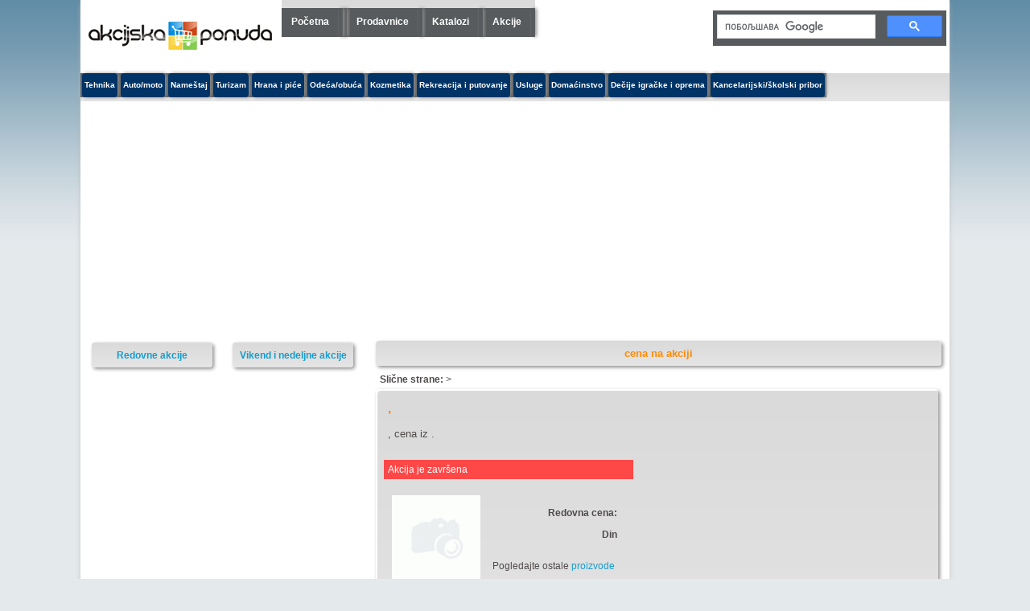

--- FILE ---
content_type: text/html; charset=UTF-8
request_url: https://akcijskaponuda.rs/katalog/forma-ideale/4763/36117/cena-na-akciji-forma-ideale-nocni-ormaric-nocturno-98650/
body_size: 5235
content:

<!DOCTYPE HTML>
<html lang="sr" xml:lang="sr">
<head>
<title> cena na akciji  s98650</title>
<meta name="description" content=" cena na akciji iz  kataloga 98650" >
<meta name="keywords" content="popusti, akcije, snizenja, na popustu, na akciji, na snizenju, srbija, akcijska ponuda, ponuda, cena, snizena cena, katalozi, prodavnice" >
<meta charset="UTF-8">
<meta name="language" content="Serbian">
<link rel="stylesheet" type="text/css" href="/style.css" media="screen" >
<meta name="robots" content="index, follow">
<meta name="google-site-verification" content="mhtce3uifpxhRtx_LXNghZCAGMqM7U0kATO7i5Q3ftA" >
<meta http-equiv="X-UA-Compatible" content="IE=edge">
<meta property="og:title" content=" cena na akciji iz  kataloga 98650">
<meta name="viewport" content="width=device-width, initial-scale=1.0">
<link rel="canonical" href="https://akcijskaponuda.rs/katalog/forma-ideale/4763/36117/cena-na-akciji-forma-ideale-nocni-ormaric-nocturno-98650/" >
<link rel="shortcut icon" href="/favicon.ico" >
<script async src="/js/jquery-1.3.2.min.js" type="cadbc219e4f350657c6d2af7-text/javascript"></script>

</head>
<body>
<a class="skip-main" href="#main">Idi na glavni sadrzaj</a>
<div id="main_container">

<div id="header">
<div id="logo">
	<a  tabindex="-1" href="/"><img width="228" height="79" style="max-width:100%;height:auto;" src="/images/logo-Akcijska-Ponuda.png" alt="AkcijskaPonuda.RS" title="Sve akcijske ponude u Srbiji na jednom mestu"></a></div>
<div id="menu_tab">
	<ul class="menu">
	<li><a title="Početna strana" href="/" class="nav">Početna</a></li>
	<li class="divider"></li>
	<!--<li><a title="Lista svih kategorija" href="/sve-kategorije/" class="nav">Kategorije</a></li>-->
	<li class="divider"></li>
	<li><a title="Katalozi i akcije" href="/sve-prodavnice/" class="nav">Prodavnice</a></li>
	<li class="divider"></li>
	<li><a title="Lista svih kataloga" href="/svi-vazeci-katalozi/" class="nav">Katalozi</a></li>
	<li class="divider"></li>
	<li><a title="Sve trenutno važeće akcije" href="/sve-vazece-akcije/" class="nav">Akcije</a></li>
	<li class="divider"></li>
	<!--<li><a title="Lista svih brendova" href="/svi-brandovi/" class="nav">Brendovi</a></li>
	<li class="divider"></li>
	<li><a title="Oglasite se kod nas" href="/oglasavanje/" class="nav">Oglašavanje</a></li>
	<li class="divider"></li>
	<li><a title="Kontakt" href="/kontakt/" class="nav">Kontakt</a></li>
	<li class="divider"></li>-->
	</ul>
</div><!-- end of menu tab -->
<div id="pretraga">
<script type="cadbc219e4f350657c6d2af7-text/javascript">
  (function() {
    var cx = 'partner-pub-5355627482717185:2267289952';
    var gcse = document.createElement('script');
    gcse.type = 'text/javascript';
    gcse.async = true;
    gcse.src = 'https://cse.google.com/cse.js?cx=' + cx;
    var s = document.getElementsByTagName('script')[0];
    s.parentNode.insertBefore(gcse, s);
  })();
</script>
<gcse:searchbox-only></gcse:searchbox-only>
</div><!-- end of pretraga tab -->
</div><!-- end of header tab -->
<div class="kat_menu_tab">
	<ul class="menuk">
    	<li><a class="navk" href="/tehnika/"  >Tehnika</a></li>
    	<li><a class="navk" href="/auto-moto/"  >Auto/moto</a></li>
    	<li><a class="navk" href="/namestaj/"  >Nameštaj</a></li>
    	<li><a class="navk" href="/turizam/"  >Turizam</a></li>
    	<li><a class="navk" href="/hrana-pice/"  >Hrana i piće</a></li>
    	<li><a class="navk" href="/odeca-obuca/"  >Odeća/obuća</a></li>
    	<li><a class="navk" href="/kozmetika/"  >Kozmetika</a></li>
    	<li><a class="navk" href="/rekreacija-i-putovanje/"  >Rekreacija i putovanje</a></li>
    	<li><a class="navk" href="/usluge/"  >Usluge</a></li>
    	<li><a class="navk" href="/domacinstvo/"  >Domaćinstvo</a></li>
    	<li><a class="navk" href="/decije-igracke-i-oprema/"  >Dečije igračke i oprema</a></li>
    	<li><a class="navk" href="/kancelarijski-i-skolski-pribor/"  >Kancelarijski/školski pribor</a></li>
    	</ul>
</div><!-- end of kat_menu_tab -->

<div class="ads_990x90">
<!-- AkcijskaPonuda responsive Top -->
<ins class="adsbygoogle"
     style="display:block"
     data-ad-client="ca-pub-5355627482717185"
     data-ad-slot="7368579953"
     data-ad-format="auto"></ins>
<script type="cadbc219e4f350657c6d2af7-text/javascript">
(adsbygoogle = window.adsbygoogle || []).push({});
</script></div><!-- end of ads_990x90 --><div id="main_content">
<script type="cadbc219e4f350657c6d2af7-text/javascript">
	$(function() {
	    $("[rel*='lightbox']").lightBox();
    });
</script>

<div class="center_content" id="gallery">
<h1 class="center_title_bar"> cena na akciji </h1>
<div class="slicne-strane"><strong>Slične strane:</strong> <a href="/brand-na-popustu// "></a> >
 	    <a href="/snizenje//" title=""></a></div>
<div class="prod_box_big">
<div class="center_prod_box_big" itemscope itemtype="http://schema.org/Product">
<div class="product-naslov">
<h2><span itemprop="name">,  </span></h2>
<br /><span class="detopis">, cena iz <strong><a href="/katalog///" title=""></a></strong>.</span></div>
<div class="product-ads_side">
<div class="ads_300x250_product">
<script async src="https://pagead2.googlesyndication.com/pagead/js/adsbygoogle.js" type="cadbc219e4f350657c6d2af7-text/javascript"></script>
<ins class="adsbygoogle"
     style="display:block"
     data-ad-format="fluid"
     data-ad-layout-key="-6t+ed+2i-1n-4w"
     data-ad-client="ca-pub-5355627482717185"
     data-ad-slot="8438931214"></ins>
<script type="cadbc219e4f350657c6d2af7-text/javascript">
     (adsbygoogle = window.adsbygoogle || []).push({});
</script>
</div></div>
<div class="specifications">
<span class='unactivep'>Akcija je završena</span><h3 class="opis-proizvoda"><span itemprop="description"><strong></strong></span></h3>
<div class="product_img_big">
<div class="product_img"><img src="/images/no_image.gif" width="110" height="110" alt="" title=""  /></div>
</div>
<div class="prod_price_big">
<span class="cena">
    
    Redovna cena:  </span><br /><span class="price-prod"></span> Din
</div>
<div class="na-akciji">
Pogledajte ostale <a href="/brand-na-popustu// " title=""><span itemprop="brand"><strong></strong></span> proizvode</a><br />
Ostali artikli iz <span class="blue"><a href="/snizenje//" title=""><strong></strong> kataloga</a></span><br />
Ostali <strong><a href="/katalog//"> katalozi</a></strong></div>
</div>
</div>
<div class="obavestenje"><strong>AkcijskaPounda.rs nije prodavnica već portal koji se trudi da uštedi vaš novac.</strong><br /><br />
Dajemo vam objedinjen prikaza svih <a href="/svi-vazeci-katalozi/">važećih kataloga</a> u Srbiji, sa popustima i sniženim cenama proizvoda koji su na akciji, prikazani po <a href="/sve-prodavnice/">prodavnicama</a>, <a href="/svi-brandovi/">brandovima</a>, <a href="/sve-kategorije/">kategorijama</a> iz svih trenutno  <a href="/sve-vazece-akcije/">aktivnih akcija</a>. Naš cilj je da Vi budete što bolje informisani o popustima i ceni za proizvod <strong> </strong>. Možete pogledati kompletan <a href="/brand-na-popustu// "></a> asortiman, pronađete i uopredite cenu za  koji smo mi pronašli na akciji<strong> </strong>, pronađete najjeftiniji  u  grupi . Vrlo lako možete pregledati sve proizvode iz kategorije <strong></strong> i pronaći najnižu cenu za . Ne morate da pretražujete sve sajtove za artikal , sve Vam je na jednom mestu. AkcijskaPonuda.rs svakodnevno ažurira cene za , ali je ipak potrebno da proverite cenu i dostupnost sa prodavcem, kao i načinu isporuke i plaćanja.</div>
<br style='clear:both'/>
<div class="obavestenje"><strong>AkcijskaPonuda.rs ne garantuje za potpunu tačnost podataka iz akcije </strong> za artikal <strong></strong>, i zato vas molimo da pre kupovine proverite podatke na sajtu proizvođača ili prodavnice za proizvod <strong>.</strong></div>
</div>
<!-- <div class="ads_660x90_match">-->
<!-- AkcijskaPonuda Matched Content 660x90 -->
<!--<ins class="adsbygoogle"
     style="display:inline-block;width:660px;height:90px"
     data-ad-client="ca-pub-5355627482717185"
     data-ad-slot="7015515954"></ins>
<script>
(adsbygoogle = window.adsbygoogle || []).push({});
</script></div>-->
</div>
<script type="cadbc219e4f350657c6d2af7-text/javascript" src="/js/jquery.lightbox-0.5.js"></script><!-- start right menu -->
<div class="right-menu">
<div class="title_box_14">
	<h3 class="title_box"><a title="Vikend i nedeljne akcije" href="/vikend-akcije">Vikend i nedeljne akcije</a></h3>
</div>  
<div class="title_box_14">
	<h3 class="title_box"><a title="Sve redovne akcije" href="/redovne-akcije">Redovne akcije</a></h3>
</div>
<div class="banner_300x250">
<script async src="//pagead2.googlesyndication.com/pagead/js/adsbygoogle.js" type="cadbc219e4f350657c6d2af7-text/javascript"></script>
<!-- Akcijska top-left responsive -->
<ins class="adsbygoogle"
     style="display:block"
     data-ad-client="ca-pub-5355627482717185"
     data-ad-slot="3369724715"
     data-ad-format="auto"></ins>
<script type="cadbc219e4f350657c6d2af7-text/javascript">
(adsbygoogle = window.adsbygoogle || []).push({});
</script>

</div><!-- end of banner_300x250 -->
<div class="right-menu-group yyy">
    <div class="left-menu-kategorije">
<!-- Prodavnice --> 
	<h3 class="title_box"><a title="Sve prodavnice" href="/sve-prodavnice/">Prodavnice</a></h3>
	<ul class="left_menu">
	<!--<li  class="odd"><a title="Katalog akcija TEMPO" href="/prodavnica/tempo/">TEMPO</a></li>-->
	<li  class="odd"><a title="Katalog akcija TEMPO" href="/katalog/tempo/">TEMPO</a></li>
	<!--<li  class="even"><a title="Katalog akcija Numanović nameštaj" href="/prodavnica/numanovic-namestaj/">Numanović nameštaj</a></li>-->
	<li  class="even"><a title="Katalog akcija Numanović nameštaj" href="/katalog/numanovic-namestaj/">Numanović nameštaj</a></li>
	<!--<li  class="odd"><a title="Katalog akcija Lilly Drogerie" href="/prodavnica/lilly/">Lilly Drogerie</a></li>-->
	<li  class="odd"><a title="Katalog akcija Lilly Drogerie" href="/katalog/lilly/">Lilly Drogerie</a></li>
	<!--<li  class="even"><a title="Katalog akcija Aroma" href="/prodavnica/aroma-marketi/">Aroma</a></li>-->
	<li  class="even"><a title="Katalog akcija Aroma" href="/katalog/aroma-marketi/">Aroma</a></li>
	<!--<li  class="odd"><a title="Katalog akcija Flora Ekspres" href="/prodavnica/flora-ekspres/">Flora Ekspres</a></li>-->
	<li  class="odd"><a title="Katalog akcija Flora Ekspres" href="/katalog/flora-ekspres/">Flora Ekspres</a></li>
	<!--<li  class="even"><a title="Katalog akcija Dudi Co" href="/prodavnica/dudi-co/">Dudi Co</a></li>-->
	<li  class="even"><a title="Katalog akcija Dudi Co" href="/katalog/dudi-co/">Dudi Co</a></li>
	<!--<li  class="odd"><a title="Katalog akcija Europrom" href="/prodavnica/europrom/">Europrom</a></li>-->
	<li  class="odd"><a title="Katalog akcija Europrom" href="/katalog/europrom/">Europrom</a></li>
	<!--<li  class="even"><a title="Katalog akcija Home Plus" href="/prodavnica/home-center/">Home Plus</a></li>-->
	<li  class="even"><a title="Katalog akcija Home Plus" href="/katalog/home-center/">Home Plus</a></li>
	<!--<li  class="odd"><a title="Katalog akcija Inter Sport" href="/prodavnica/inter-sport/">Inter Sport</a></li>-->
	<li  class="odd"><a title="Katalog akcija Inter Sport" href="/katalog/inter-sport/">Inter Sport</a></li>
	<!--<li  class="even"><a title="Katalog akcija Bonatti" href="/prodavnica/bonatti/">Bonatti</a></li>-->
	<li  class="even"><a title="Katalog akcija Bonatti" href="/katalog/bonatti/">Bonatti</a></li>
	<!--<li  class="odd"><a title="Katalog akcija Computerland" href="/prodavnica/computerland/">Computerland</a></li>-->
	<li  class="odd"><a title="Katalog akcija Computerland" href="/katalog/computerland/">Computerland</a></li>
	<!--<li  class="even"><a title="Katalog akcija Matijević" href="/prodavnica/matijevic/">Matijević</a></li>-->
	<li  class="even"><a title="Katalog akcija Matijević" href="/katalog/matijevic/">Matijević</a></li>
	<!--<li  class="odd"><a title="Katalog akcija Aman doo" href="/prodavnica/aman/">Aman doo</a></li>-->
	<li  class="odd"><a title="Katalog akcija Aman doo" href="/katalog/aman/">Aman doo</a></li>
	<!--<li  class="even"><a title="Katalog akcija Trgopromet" href="/prodavnica/trgopromet/">Trgopromet</a></li>-->
	<li  class="even"><a title="Katalog akcija Trgopromet" href="/katalog/trgopromet/">Trgopromet</a></li>
	<!--<li  class="odd"><a title="Katalog akcija Jela Jagodina" href="/prodavnica/jela-jagodina/">Jela Jagodina</a></li>-->
	<li  class="odd"><a title="Katalog akcija Jela Jagodina" href="/katalog/jela-jagodina/">Jela Jagodina</a></li>
	<!--<li  class="even"><a title="Katalog akcija Lidl" href="/prodavnica/lidl/">Lidl</a></li>-->
	<li  class="even"><a title="Katalog akcija Lidl" href="/katalog/lidl/">Lidl</a></li>
	<!--<li  class="odd"><a title="Katalog akcija PerSu" href="/prodavnica/persu/">PerSu</a></li>-->
	<li  class="odd"><a title="Katalog akcija PerSu" href="/katalog/persu/">PerSu</a></li>
	<!--<li  class="even"><a title="Katalog akcija Galerija Podova" href="/prodavnica/galerija-podova/">Galerija Podova</a></li>-->
	<li  class="even"><a title="Katalog akcija Galerija Podova" href="/katalog/galerija-podova/">Galerija Podova</a></li>
	<!--<li  class="odd"><a title="Katalog akcija Jumbo Srbija" href="/prodavnica/jumbo-srbija/">Jumbo Srbija</a></li>-->
	<li  class="odd"><a title="Katalog akcija Jumbo Srbija" href="/katalog/jumbo-srbija/">Jumbo Srbija</a></li>
	<!--<li  class="even"><a title="Katalog akcija Dr Techno" href="/prodavnica/dr-techno/">Dr Techno</a></li>-->
	<li  class="even"><a title="Katalog akcija Dr Techno" href="/katalog/dr-techno/">Dr Techno</a></li>
	<!--<li  class="odd"><a title="Katalog akcija Roda" href="/prodavnica/roda/">Roda</a></li>-->
	<li  class="odd"><a title="Katalog akcija Roda" href="/katalog/roda/">Roda</a></li>
	<!--<li  class="even"><a title="Katalog akcija JYSK d.o.o " href="/prodavnica/jysk/">JYSK d.o.o </a></li>-->
	<li  class="even"><a title="Katalog akcija JYSK d.o.o " href="/katalog/jysk/">JYSK d.o.o </a></li>
	<!--<li  class="odd"><a title="Katalog akcija Ušće Shopping Center" href="/prodavnica/usce-shopping-center/">Ušće Shopping Center</a></li>-->
	<li  class="odd"><a title="Katalog akcija Ušće Shopping Center" href="/katalog/usce-shopping-center/">Ušće Shopping Center</a></li>
	<!--<li  class="even"><a title="Katalog akcija Metalac" href="/prodavnica/metalac/">Metalac</a></li>-->
	<li  class="even"><a title="Katalog akcija Metalac" href="/katalog/metalac/">Metalac</a></li>
	<!--<li  class="odd"><a title="Katalog akcija Gomex" href="/prodavnica/gomex/">Gomex</a></li>-->
	<li  class="odd"><a title="Katalog akcija Gomex" href="/katalog/gomex/">Gomex</a></li>
	<!--<li  class="even"><a title="Katalog akcija Handy" href="/prodavnica/handy/">Handy</a></li>-->
	<li  class="even"><a title="Katalog akcija Handy" href="/katalog/handy/">Handy</a></li>
	<!--<li  class="odd"><a title="Katalog akcija Emmezeta" href="/prodavnica/emmezeta/">Emmezeta</a></li>-->
	<li  class="odd"><a title="Katalog akcija Emmezeta" href="/katalog/emmezeta/">Emmezeta</a></li>
	<!--<li  class="even"><a title="Katalog akcija ComTrade Shop" href="/prodavnica/comtrade/">ComTrade Shop</a></li>-->
	<li  class="even"><a title="Katalog akcija ComTrade Shop" href="/katalog/comtrade/">ComTrade Shop</a></li>
	<!--<li  class="odd"><a title="Katalog akcija Vitorog salon nameštaja" href="/prodavnica/vitorog/">Vitorog salon nameštaja</a></li>-->
	<li  class="odd"><a title="Katalog akcija Vitorog salon nameštaja" href="/katalog/vitorog/">Vitorog salon nameštaja</a></li>
	<!--<li  class="even"><a title="Katalog akcija Kastrum Viva" href="/prodavnica/kastrum-viva/">Kastrum Viva</a></li>-->
	<li  class="even"><a title="Katalog akcija Kastrum Viva" href="/katalog/kastrum-viva/">Kastrum Viva</a></li>
	<li class="odd" style="text-align:center; font-weight:bold"><a title="Sve prodavnice" href="/sve-prodavnice/">- Sve prodavnice -</a></li>
	</ul>
</div>
<!-- brendovi -->
<div class="right_content">
	<h3 class="title_box"><a title="Spisak svih brendova" href="/svi-brandovi/">Brandovi</a></h3>
	<ul class="left_menu" style="padding-left:5px">
	<li  class="odd"><a title="Mr Magini proizvodi na akciji" href="/brand-na-popustu/mr-magini/">Mr Magini</a></li>
	<li  class="even"><a title="Kelly proizvodi na akciji" href="/brand-na-popustu/kelly/">Kelly</a></li>
	<li  class="odd"><a title="Muller proizvodi na akciji" href="/brand-na-popustu/muller/">Muller</a></li>
	<li  class="even"><a title="Rastar proizvodi na akciji" href="/brand-na-popustu/rastar/">Rastar</a></li>
	<li  class="odd"><a title="Haribo proizvodi na akciji" href="/brand-na-popustu/haribo/">Haribo</a></li>
	<li  class="even"><a title="Zlaja proizvodi na akciji" href="/brand-na-popustu/zlaja/">Zlaja</a></li>
	<li  class="odd"><a title="Milka proizvodi na akciji" href="/brand-na-popustu/milka/">Milka</a></li>
	<li  class="even"><a title="Kolosos proizvodi na akciji" href="/brand-na-popustu/kolosos/">Kolosos</a></li>
	<li  class="odd"><a title="Metaxa proizvodi na akciji" href="/brand-na-popustu/metaxa/">Metaxa</a></li>
	<li  class="even"><a title="Dumil proizvodi na akciji" href="/brand-na-popustu/dumil/">Dumil</a></li>
	<li  class="odd"><a title="Baron proizvodi na akciji" href="/brand-na-popustu/baron/">Baron</a></li>
	<li  class="even"><a title="Moj slatkiš proizvodi na akciji" href="/brand-na-popustu/moj-slatkis/">Moj slatkiš</a></li>
	<li  class="odd"><a title="Elin proizvodi na akciji" href="/brand-na-popustu/elin/">Elin</a></li>
	<li  class="even"><a title="Domel proizvodi na akciji" href="/brand-na-popustu/domel/">Domel</a></li>
	<li  class="odd"><a title="Flora Ekspres proizvodi na akciji" href="/brand-na-popustu/flora-ekspres/">Flora Ekspres</a></li>
	<li  class="even"><a title="Palmolive proizvodi na akciji" href="/brand-na-popustu/palmolive/">Palmolive</a></li>
	<li  class="odd"><a title="Lilly proizvodi na akciji" href="/brand-na-popustu/lilly/">Lilly</a></li>
	<li  class="even"><a title="Wax proizvodi na akciji" href="/brand-na-popustu/wax/">Wax</a></li>
	<li  class="odd"><a title="Lotte proizvodi na akciji" href="/brand-na-popustu/lotte/">Lotte</a></li>
	<li  class="even"><a title="Sosa proizvodi na akciji" href="/brand-na-popustu/sosa/">Sosa</a></li>
	<li  class="odd"><a title="Villager proizvodi na akciji" href="/brand-na-popustu/villager/">Villager</a></li>
	<li  class="even"><a title="Tarrington House proizvodi na akciji" href="/brand-na-popustu/tarrington-house/">Tarrington House</a></li>
	<li  class="odd"><a title="Bros proizvodi na akciji" href="/brand-na-popustu/bros/">Bros</a></li>
	<li  class="even"><a title="Belkin proizvodi na akciji" href="/brand-na-popustu/belkin/">Belkin</a></li>
	<li  class="odd"><a title="Winchester proizvodi na akciji" href="/brand-na-popustu/winchester/">Winchester</a></li>
	<li  class="even"><a title="Minton proizvodi na akciji" href="/brand-na-popustu/minton/">Minton</a></li>
	<li  class="odd"><a title="Fujitsu Siemens proizvodi na akciji" href="/brand-na-popustu/fujitsu-siemens/">Fujitsu Siemens</a></li>
	<li  class="even"><a title="Vegy proizvodi na akciji" href="/brand-na-popustu/vegy/">Vegy</a></li>
	<li  class="odd"><a title="Telefunken proizvodi na akciji" href="/brand-na-popustu/telefunken/">Telefunken</a></li>
	<li  class="even"><a title="Duboka proizvodi na akciji" href="/brand-na-popustu/duboka/">Duboka</a></li>
	<li class="odd" style="text-align:center; font-weight:bold"><a title="Spisak svih brendova" href="/svi-brandovi/">- Svi brandovi -</a></li>
</ul>
</div><!-- end of brendovi -->
</div><!-- end right-menu-group -->
</div><!-- end of left content --><div class="footer">
<div class="left_footer">
    © 2023 AkcijskaPonuda.rs<br />
    Powered by zaSEO
<br /><br />
 </div>
<div class="center_footer">
<!-- Newsletter -->
</div>
</div></div></div><!-- end of main content -->
<a href="#" class="back-to-top"><img src="/images/top.png" alt="Idi na vrh strane" width="50" height="50" /></a>
<script type="cadbc219e4f350657c6d2af7-text/javascript">         
jQuery(document).ready(function() {
var offset = 220;
var duration = 500;
jQuery(window).scroll(function() {
if (jQuery(this).scrollTop() > offset) {
jQuery('.back-to-top').fadeIn(duration);
} else {
jQuery('.back-to-top').fadeOut(duration);
}
});
jQuery('.back-to-top').click(function(event) {
event.preventDefault();
jQuery('html, body').animate({scrollTop: 0}, duration);
return false;
})
});
</script>
<!-- Google AdSense -->
<script async src="https://pagead2.googlesyndication.com/pagead/js/adsbygoogle.js" type="cadbc219e4f350657c6d2af7-text/javascript"></script>
<script data-ad-client="ca-pub-5355627482717185" async src="https://pagead2.googlesyndication.com/pagead/js/adsbygoogle.js" type="cadbc219e4f350657c6d2af7-text/javascript"></script>
<script type="cadbc219e4f350657c6d2af7-text/javascript">
  (adsbygoogle = window.adsbygoogle || []).push({
    google_ad_client: "ca-pub-5355627482717185",
    enable_page_level_ads: true
  });
</script>
<!-- Google tag (gtag.js) -->
<script async src="https://www.googletagmanager.com/gtag/js?id=G-791JEDN6XX" type="cadbc219e4f350657c6d2af7-text/javascript"></script>
<script type="cadbc219e4f350657c6d2af7-text/javascript">
  window.dataLayer = window.dataLayer || [];
  function gtag(){dataLayer.push(arguments);}
  gtag('js', new Date());

  gtag('config', 'G-791JEDN6XX');
</script>
<script src="/cdn-cgi/scripts/7d0fa10a/cloudflare-static/rocket-loader.min.js" data-cf-settings="cadbc219e4f350657c6d2af7-|49" defer></script><script defer src="https://static.cloudflareinsights.com/beacon.min.js/vcd15cbe7772f49c399c6a5babf22c1241717689176015" integrity="sha512-ZpsOmlRQV6y907TI0dKBHq9Md29nnaEIPlkf84rnaERnq6zvWvPUqr2ft8M1aS28oN72PdrCzSjY4U6VaAw1EQ==" data-cf-beacon='{"version":"2024.11.0","token":"1e6d2b5643eb4b1db308a0d5308f36f4","r":1,"server_timing":{"name":{"cfCacheStatus":true,"cfEdge":true,"cfExtPri":true,"cfL4":true,"cfOrigin":true,"cfSpeedBrain":true},"location_startswith":null}}' crossorigin="anonymous"></script>
</body>
</html>


--- FILE ---
content_type: text/html; charset=utf-8
request_url: https://www.google.com/recaptcha/api2/aframe
body_size: 116
content:
<!DOCTYPE HTML><html><head><meta http-equiv="content-type" content="text/html; charset=UTF-8"></head><body><script nonce="JxF2-euptd6QyCXBQxVQQg">/** Anti-fraud and anti-abuse applications only. See google.com/recaptcha */ try{var clients={'sodar':'https://pagead2.googlesyndication.com/pagead/sodar?'};window.addEventListener("message",function(a){try{if(a.source===window.parent){var b=JSON.parse(a.data);var c=clients[b['id']];if(c){var d=document.createElement('img');d.src=c+b['params']+'&rc='+(localStorage.getItem("rc::a")?sessionStorage.getItem("rc::b"):"");window.document.body.appendChild(d);sessionStorage.setItem("rc::e",parseInt(sessionStorage.getItem("rc::e")||0)+1);localStorage.setItem("rc::h",'1763279007379');}}}catch(b){}});window.parent.postMessage("_grecaptcha_ready", "*");}catch(b){}</script></body></html>

--- FILE ---
content_type: text/css
request_url: https://akcijskaponuda.rs/style.css
body_size: 10228
content:
body{background:url(images/bg.jpg) repeat-x #e4e9ec top;padding:0;font-family:Arial, Helvetica, sans-serif;font-size:11px;margin:0px auto auto auto;color:#504b4b;}
body.error{background:none;background-color:#016780;padding:0;font-family:Arial, Helvetica, sans-serif;font-size:11px;margin:0px auto auto auto;color:#504b4b;}
p{padding:2px;margin:0px;}
a{text-decoration:none;color:#159DCC;}
a:hover{text-decoration:underline;}
#main_container{max-width:1080px;width:99%;height:auto;margin:0 auto;padding:0px;background-color:#FFFFFF; overflow:hidden;box-shadow: 0px 2px 5px rgba(179, 179, 179, 0.7);}
#header{width:100%;overflow:hidden;margin:auto;}
#logo{float:left;margin:5px 0;padding:0px 0 0 10px;border:none;width:240px;}
#logo_search{float:left;margin:5px 0;padding:0 0 0 20px;border:none;}
a.skip-main{left:-999px;position:absolute;top:auto;width:1px;height:1px;overflow:hidden;z-index:-999;}
a.skip-main:focus, a.skip-main:active{color:#FF8A00;background-color:#E2E2E2;left: auto;top: auto;width: 30%;height: auto;overflow:auto;margin: 10px 35%;padding:5px; border-radius:4px;box-shadow: 2px 2px 4px #8e8e8e;text-align:center;font-size:1.2em;z-index:999;}
.liquid{background:transparent linear-gradient(to bottom, #dadada 0%, #e6e5e5 100%) repeat scroll 0% 0%;margin:0 5px;-moz-border-radius:10px 10px 10px 10px;border-radius:10px 10px 10px 10px;border-radius:10px 10px 10px 10px;padding:10px 0;}
.liquid .previous{display:block;height:39px;width:25px;background-image:url('/images/left.png');background-repeat:no-repeat;float:left;margin:14px 0 0 0;padding:0 5px 0 0;opacity:0.5;cursor:pointer;}
.liquid .next{display:block;height:39px;width:25px;background-image:url('/images/right.png');float:right;margin:14px 0 0 0;padding:0;opacity:0.5;cursor:pointer;}
.liquid ul li{width:125px;padding:0 2px;margin:0;}
.liquid ul li a img{box-shadow:2px 2px 4px #8e8e8e;border-radius:4px;}
.liquidk{float:left;width:59em;margin:0 5px;-moz-border-radius:10px 10px 10px 10px;border-radius:10px 10px 10px 10px;border-radius:10px 10px 10px 10px;padding:10px 0;}
.liquidk .previous{display:block;height:39px;width:25px;background-image:url('/images/left.png');background-repeat:no-repeat;float:left;margin:14px 0 0 0;padding:0 5px 0 0;opacity:0.5;cursor:pointer;}
.liquidk .next{display:block;height:39px;width:25px;background-image:url('/images/right.png');float:right;margin:14px 0 0 0;padding:0;opacity:0.5;cursor:pointer;}
.liquidk ul li{width:14.6em;padding:0;margin:0;float:left;}
.liquidk ul li a img{box-shadow:2px 2px 4px #8e8e8e;border-radius:4px;}
#wrapper-katalog ul li a{width:16.8em;display:table-cell;vertical-align:middle;text-align:center;background-color:transparent;color:#159DCC;font-weight:normal;}
.wrapper-katalog ul{float:left;display:block;list-style-type:none;-webkit-margin-before:0em;-webkit-margin-after:0em;-webkit-margin-start:0px;-webkit-margin-end:0px;-webkit-padding-start:0px;height:300px;}
.wrapper ul li a{width:8em;display:table-cell;vertical-align:middle;text-align:center;background-color:rgba(255, 0, 0, 0.64);color:#fff;font-weight:bold;}
.wrapper ul li h3{padding:22px 0 0 0;width:10em;height:60px;display:block;text-align:center;}
li.c-liquid a{margin:0 auto;height:40px;line-height:20px;padding:10px 5px;font-size:1.2em;background-color:#fff;box-shadow:2px 2px 4px #8e8e8e;border-radius:4px;}
li.c-liquid a:hover{}
.prodavnice-carusal{float:left;}
.pokusajte-ponovo{line-height:20px;text-align:left;padding:0px 0px 0 20px;}
h4{margin:0;}
#main_content{width:100%;clear:both;}
.languages{float:right;width:150px;padding:8px 0 0 0;}
.lang_text{float:left;padding:0 5px 0 0;color:#1DA1CF;}
a.lang{display:block;float:left;padding:0 5px 0 5px;}
.top_right{margin:0 auto;width:100%;float:left;padding-left:5px;}
.big_banner{padding:5px 5px 0 0;}
#menu_tab{float:left;background:transparent linear-gradient(to bottom, #dadada 0%, #e6e5e5 100%) repeat scroll 0% 0%;margin-top:0px;margin-bottom:8px;}
ul.menu{list-style-type:none;float:left;display:block;margin:0px;padding:0px;background-color:#585b5d;margin-top:10px;}
ul.menu li{display:inline;font-size:12px;font-weight:bold;line-height:35px;box-shadow:2px 0px 4px #8e8e8e;border-radius:4px;}
ul.menu li.divider{display:inline;width:5px;height:36px;float:left;}
#pretraga{float:right;width:280px;margin:13px 4px 0 0;text-align:right;color:#fff;padding:5px;background:#585b5d;}
#pretragaF{width:24em;margin:0 auto;text-align:right;padding-top:15px;}
#pretraga404{margin:5px;text-align:left;color:#fff;padding:5px;background:#585b5d;}
a.nav:link, a.nav:visited{display:block;float:left;padding:0px 8px 0px 8px;margin:0 4px 0 4px;background-color:#585b5d;height:36px;text-decoration:none;color:#fff;}
a.nav:hover{height:36px;text-decoration:underline;}
a.navakcija:hover{color:#FFF;}
.prikaz-iz-kataloga{float:left;padding:10px 5px 20px 5px;font-size:12px;width:99%;}
@keyframes ticker{10%{margin-top:0}
20%{margin-top:-25px}
30%{margin-top:-51px}
40%{margin-top:-76px}
50%{margin-top:-102px}
60%{margin-top:-128px}
70%{margin-top:-154px}
80%{margin-top:-180px}
90%{margin-top:-210px}
100%{margin-top:0}
}
.ticker{background:#585b5d;}
.ticker span{background:#159DCC;}
.news{width:100%;height:25px;margin:0px auto;padding:0px;overflow:hidden;-webkit-user-select:none;margin-bottom:2px;}
.news span{float:left;color:#fff;padding:6px;position:relative;top:1%;font-size:1em;-webkit-font-smoothing:antialiased;-webkit-user-select:none;cursor:pointer;}
.news ul{float:left;padding-left:10px;animation:ticker 30s cubic-bezier(1, 0, .5, 0) infinite;-webkit-user-select:none;-webkit-margin-before:0em;}
.news ul li{line-height:25px;list-style:none;}
.news ul li a{color:#fff;text-decoration:none;font-size:1.2em;-webkit-font-smoothing:antialiased;-webkit-user-select:none;font-weight:normal;}
.news ul:hover{animation-play-state:paused;}
.news span:hover+ul{animation-play-state:paused;}
.top_banner{float:right;padding:0 0 0 5px;max-width:728px;}
.top_ad_banner1{margin:0 auto;float:left;width:180px;text-align: center;}
.top_ad_banner2{margin:0 auto;float:left;width:180px;text-align: center;padding-top:10px;}
.top_ad_banner3{margin:0 auto;float:left;width:130px;text-align: center;padding-top:40px;}
a.navk:link, a.navk:visited{display:block;float:left;padding:0px 3px 0px 3px;margin:0 2px 0 2px;background-color:#003366;height:30px;text-decoration:none;color:#fff;font-size:10px;box-shadow:2px 0px 4px #8e8e8e;border-radius:4px;}
a.navk:hover{height:30px;text-decoration:underline;font-size:10px;}
ul.menuk{list-style-type:none;float:left;display:block;margin:0px;padding:0px;background-color:#585b5d;-webkit-margin-before:0em;-webkit-margin-after:0em;}
ul.menuk li{display:inline;font-size:12px;font-weight:bold;line-height:30px;}
ul.menuk li.divider{display:inline;width:4px;height:30px;float:left;background:url(images/menu_divider1.gif) no-repeat center;}
.right-menu{float:right;width:355px;margin-left:5px;}
.right-menu-katalog{float:right;width:15em;}
.menu_brands{float:left;width:360px;text-align:center;padding:10px 0px;margin-left:15px;}
.menu_brands ul{width:30em;list-style-type:none;-webkit-margin-before:0em;-webkit-margin-after:0em;-webkit-margin-start:0px;-webkit-margin-end:0px;-webkit-padding-start:0px;padding:0;}
.title_box_14{float:right;width:175px;padding:0;}
.ukupna-usteda{float:left;padding:3px 0;width:360px;}
.poslednji_prod_price{float:left;text-align:center;margin-top:5px;position:static;width:150px;}
.brendovi{float:left;}
.svi-katalozi-h3{padding-left:0px;width:24em;box-shadow:2px 2px 4px #8e8e8e;border-radius:4px;height:31px;margin:5px 0 0 0px;background:transparent linear-gradient(to bottom, #dadada 0%, #e6e5e5 100%) repeat scroll 0% 0%;text-align:center;font-size:13px;font-weight:bold;color:#159dcc;line-height:30px;}
.top-brendovi-h3{float:left;padding-left:5px;width:330px;box-shadow:2px 2px 4px #8e8e8e;border-radius:4px;height:31px;margin:0px 0 0 5px;background:transparent linear-gradient(to bottom, #dadada 0%, #e6e5e5 100%) repeat scroll 0% 0%;text-align:center;font-size:13px;font-weight:bold;color:#159dcc;line-height:30px;}
.content-catalogue{float:left;width:60em;}
h1{-webkit-margin-before:0em;-webkit-margin-after:0em;-webkit-margin-start:0px;-webkit-margin-end:0px;}
h2{-webkit-margin-before:0em;-webkit-margin-after:0em;-webkit-margin-start:0px;-webkit-margin-end:0px;font-size:1em;}
h3{-webkit-margin-before:0em;-webkit-margin-after:0em;-webkit-margin-start:0px;-webkit-margin-end:0px;font-size:10px;margin:0;font-weight:bold;}
.preporuka{-webkit-margin-before:0em;-webkit-margin-after:0em;-webkit-margin-start:0px;-webkit-margin-end:0px;font-size:12px;margin:0;font-weight:bold;}
.top-brendovi-h3 a{ font-size:12px;}
.cenah4{width:inherit;text-align:inherit;margin:0px;font-weight:inherit;float:none;}
.product-naslov{font-size:1.2em;padding:10px;color:#FF8A00;float:left;width:97%;text-align:left;}
.product-naslov h2{font-size:1.2em;}
.left-menu{width:14em;float:left;}
.top-brends{float:left;padding:2px;}
.popularne-kategorije{float:left;width:340px;box-shadow:2px 2px 4px #8e8e8e;border-radius:4px;height:31px;background:transparent linear-gradient(to bottom, #dadada 0%, #e6e5e5 100%) repeat scroll 0% 0%;text-align:center;font-size:13px;font-weight:bold;color:#FF8A00;line-height:30px;}
.thirds-pop{float:left;}
.thirds-pop ul{padding-left:10px;;}
.thirds-pop ul li{list-style-type:none;float:left;width:14em;line-height:20px;margin-bottom:5px;}
.thirds-pop ul li a{color:#fff;border-top:1px solid #dcdcdc;border-left:1px solid #dcdcdc;margin:0;padding:5px 8px;line-height:24px;box-shadow:2px 2px 4px #8e8e8e;border-radius:4px;background:#003366;}
.thirds-pop ul li a:hover{color:#fff;text-decoration:underline;}
li.top-brends{list-style-type:none;}
.top-brends a{float:left;border:1px solid #8e8e8e;width:95px;height:48px;background-color:#fff;}
.menu_brands ul li a{width:100px;display:table-cell;text-align:center;vertical-align:middle;font-weight:bold}
li.top-brends a{margin:0 auto;height:48px;line-height:48px;font-size:1.2em;background-color:rgba(21, 122, 204, 0.63);color:#fff;}
.kat_menu_tab{float:left;width:100%;min-height:35px;background:transparent linear-gradient(to bottom, #dadada 0%, #e6e5e5 100%) repeat scroll 0% 0%;margin-bottom:5px;}
div.kategorija a{color:#fff;border-top:1px solid #dcdcdc;border-left:1px solid #dcdcdc;margin:0;padding:5px 8px;line-height:24px;box-shadow:2px 2px 4px #8e8e8e;border-radius:4px;background-color:#003366;}
div.kategorija ul ul li a{background:#fff;}
div.kategorija ul li a{font-weight:bold;text-decoration:none;line-height:20px;color:#199ECD;background:transparent linear-gradient(to bottom, rgba(255, 138, 0, 0.23) 0%, #e6e5e5 100%) repeat scroll 0% 0%}
div.kategorija ul li{list-style-type:none;font-weight:normal;text-decoration:none;line-height:20px;background:transparent linear-gradient(to bottom, rgba(133, 66, 68, 0.35) 0%, rgba(133, 66, 68, 0.07) 100%) repeat scroll 0% 0%;margin:0;padding:3px 8px;}
div.kategorija ul ul li{background:#fff;}
div.kategorija ul{padding-left:20px;}
div.kategorija ul li a:hover{font-weight:bold;text-decoration:underline;line-height:20px;color:#199ECD;}
.center_content_sitemap{width:650px;float:left;padding:5px;}
.svi-artikli{float:left;margin:0 0 3px 3px;}
div.svi-artikli a{color:#fff;margin:0;padding:3px 8px;display:block;line-height:20px;}
div.svi-artikli ul ul li a{list-style-type:none;}
div.svi-artikli ul li a{text-decoration:none;line-height:20px;color:#199ECD;}
div.svi-artikli ul li{list-style-type:none;}
div.svi-artikli ul{padding-left:20px;}
div.svi-artikli ul li a:hover{text-decoration:underline;line-height:20px;color:#199ECD;}
.sitemap{float:left;width:210px;margin:0 0 3px 3px;}
div.sitemap a{background-color:#0090c5;color:#fff;border-top:1px solid #dcdcdc;margin:0;padding:3px 8px;display:block;line-height:20px;}
div.sitemap ul ul li a{background:#fff;}
div.sitemap ul li a{text-decoration:none;line-height:20px;color:#fff;}
div.sitemap ul li{list-style-type:none;}
div.sitemap ul{padding-left:20px;}
div.sitemap ul li a:hover{text-decoration:underline;line-height:20px;color:#fff;}
.katalozi{width:28em;float:left;}
ul.katalozi_menu{width:28em;padding:0px;margin:0px;list-style:none;white-space:nowrap;}
ul.katalozi_menu li{margin:0px;list-style:none;}
ul.katalozi_menu li.odd a{width:27em;height:25px;display:block;border-bottom:1px #e4e4e4 dashed;text-decoration:none;color:#504b4b;padding:0 0 3px 14px;line-height:30px;}
ul.katalozi_menu li.even a{width:27em;height:25px;display:block;border-bottom:1px #e4e4e4 dashed;background-color:#f0f4f5;text-decoration:none;color:#504b4b;padding:0 0 3px 14px;line-height:25px;}
ul.katalozi_menu li.even a:hover{text-decoration:underline;}
ul.left_katalozi li.even a:hover, ul.katalozi_menu li.odd a:hover{color:#000;text-decoration:underline;}
.strane{position:relative;width:98%;background-color:#f5f5f5;margin:0 auto;text-align:center;margin-top:0px;float:left;}
#gallery > div.strane > ul > a{display:none;}
#gallery > div.strane > ul > li:nth-child(2) > a:nth-child(1){display:none;}
q:before,q:after{content:'';}
abbr,acronym{border:0;}
ul.tj_gallery, menu, dir{display:block;list-style-type:none;margin:0px;padding:5px;}
.tj_container{width:60em;height:570px;position:relative;margin:50px 0 0 10px;}
.tj_nav{position:absolute;top:-20px;margin-top:-35px;margin-left:23em;height:50px;width:150px;}
.tj_nav span{width:25px;height:39px;background:transparent url(../images/left.png) no-repeat top left;position:absolute;top:11px;left:0px;text-indent:-9000px;opacity:0.7;cursor:pointer;}
.tj_nav span.tj_next{background-image:url(../images/right.png);top:auto;bottom:0px;left:10em;}
.tj_nav span:hover{opacity:1.0;}
.tj_wrapper{width:61em;height:100%;position:relative;margin:0px auto;}
.tj_wrapper ul li{float:left;}
.tj_wrapper ul li a{outline:none;display:block;width:14.6em;}
.tj_wrapper ul li a img{display:block;border:none;opacity:0.7;-moz-box-shadow:2px 2px 4px #8e8e8e;box-shadow:2px 2px 4px #8e8e8e;box-shadow:2px 2px 4px #8e8e8e;}
.tj_wrapper ul li a img:hover{opacity:1.0;}
.crumb_navigation{width:980px;height:15px;padding:5px 10px 0 20px;color:#333333;background:url(images/navbullet.png) no-repeat left;background-position:5px 8px;}
.crumb_navigation a{color:#0fa0dd;text-decoration:underline;}
span.current{color:#0fa0dd;}
.left_content{float:right;width:14em;padding:0 5px;}
.title_box{width:150px;height:31px;margin:5px 0 0 0;background:transparent linear-gradient(to bottom, #dadada 0%, #e6e5e5 100%) repeat scroll 0% 0%;text-align:center;font-size:13px;font-weight:bold;color:#159dcc;line-height:32px;box-shadow:2px 2px 4px #8e8e8e;border-radius:4px;}
.title_box_usteda{width:340px;height:31px;margin:5px 0 0 0;background:transparent linear-gradient(to bottom, #dadada 0%, #e6e5e5 100%) repeat scroll 0% 0%;text-align:center;font-size:13px;font-weight:bold;color:#159dcc;line-height:32px;box-shadow:2px 2px 4px #8e8e8e;border-radius:4px;}
h3.title_box a{font-size:0.9em;}
ul.left_menu{width:14em;padding:0px;margin:0px;list-style:none;white-space:nowrap;}
ul.left_menu li{margin:0px;list-style:none;}
ul.left_menu li.odd a{width:12em;height:25px;display:block;border-bottom:1px #e4e4e4 dashed;text-decoration:none;color:#504b4b;padding:0 0 3px 14px;line-height:30px;}
ul.left_menu li.even a{width:12em;height:20px;display:block;border-bottom:1px #e4e4e4 dashed;background-color:#f0f4f5;text-decoration:none;color:#504b4b;padding:0 0 3px 14px;line-height:25px;}
ul.left_menu li.even a:hover, ul.left_menu li.odd a:hover{color:#000;text-decoration:underline;}
.levi_pad{padding-left:5px;}
.border_box{width:14em;height:auto;text-align:center;padding:10px 0;}
.product_title_poslednji{color:#ff8a00;padding:5px;font-weight:bold;height:35px;}
.product_title{color:#159DCC;padding:5px;font-weight:bold;height:50px;}
.product_title a{text-decoration:none;color:#159DCC;padding:0px;font-weight:normal;font-size:1em;}
.product_title a:hover{text-decoration:underline;}
.product_img{padding:0px 0 5px 0;}
.product_img a img{box-shadow:2px 2px 4px #8e8e8e;border-radius:4px;}
.product_imgp{padding:0px 0 5px 0;text-align:left;float:left;}
.product_imgp a img{box-shadow:2px 2px 4px #8e8e8e;border-radius:4px;}
.prod_price{bottom:10px;left:0px;margin-top:5px;padding:0px;position:absolute;width:140px;font-size:0.9em;}
.prod_price_ajax{bottom:5px;left:0px;margin-top:5px;padding:0px;position:absolute;width:140px;}
.product_title_ajax{padding:5px;font-weight:normal;}
.product_title_ajax a{text-decoration:none;color:#159DCC;padding:0px;font-weight:normal;}
.product_title_ajax a:hover{color:#159DCC;text-decoration:underline;}
span.reduce{color:#666666;text-decoration:line-through;padding-top:10px;}
span.price{font-weight:bold;font-size:14px;}
span.price-prod{font-weight:bold;font-size:20px;padding-top:10px;}
.doisteka{float:left;}
input.input_field{width:140px;height:16px;border:1px #ddd9d9 solid;margin:7px 5px 5px 0;font-size:11px;padding:3px;color:#999999;}
a.join{width:17px;display:block;margin:0px 0 5px 110px;padding:2px 8px 6px 8px;text-decoration:underline;color:#169ECC;}
.banner_adds{width:14.5em;text-align:center;padding:10px 0 5px 0;}
.lbanner_adds{height:600px;left:50%;margin-left:-665px;position:fixed;text-align:right;top:0px;width:160px;z-index:100;}
.rbanner_adds{height:600px;left:50%;margin-left:465px;position:fixed;text-align:right;top:0px;width:160px;z-index:100;}
.form_field{border:1px solid #FDCE91;}
.form_submit{border:1px solid #FDCE91;background-color:#f5deb3;margin:2px;padding:2px;}
.active{background:none repeat scroll 0 0 #78B82B;padding:0px 5px;width:80px;color:#fff;}
span.active a{color:#fff;}
.unactive{background:none repeat scroll 0 0 #FE4848;padding:0px 5px;width:80px;color:#fff;}
.unactivep{float:left;background:none repeat scroll 0 0 #FE4848;margin:5px 0 10px 0;padding:0px 5px;color:#fff;width:25em;}
.activep{float:left;background:none repeat scroll 0 0 #78B82B;margin:5px 0 10px 0;padding:0px 5px;color:#fff;width:285px;font-weight: bold;}
.thirds{float:left;}
.thirds ul{padding-left:20px;;}
.thirds ul li{list-style-type:none;float:left;width:14em;line-height:20px;margin-bottom:8px;height:40px;}
.thirds ul li a{float:left;width:12em;color:#fff;border-top:1px solid #dcdcdc;border-left:1px solid #dcdcdc;margin:0;padding:3px 8px;font-weight:bold;line-height:16px;box-shadow:2px 2px 4px #8e8e8e;border-radius:4px;background-color:#003366;}
.thirds ul li a:hover{color:#FFF;text-decoration:underline;}
.center_content{width:710px;float:right;padding:3px;}
.center_content_ads{width:710px;float:left;padding:5px;}
.center_content_product{width:59.5em;float:left;padding:0px;}
.center_content_wide{width:659px;float:left;padding:5px;}
div.center_title_bar h2{font-weight:bold;}
.center_title_bar{width:99%;float:left;padding:5px 0px;margin:0 0 10px 0px;line-height:21px;font-size:13px;color:#FF8A00;font-weight:bold;box-shadow:2px 2px 4px #8e8e8e;border-radius:4px;background:transparent linear-gradient(to bottom, #dadada 0%, #e6e5e5 100%) repeat scroll 0% 0%;text-align:center;}
.center_title_bar_ads{width:98%;float:left;padding:0 0 0 10px;margin:0 0 5px 5px;line-height:31px;font-size:12px;color:#159DCC;font-weight:bold;background:transparent linear-gradient(to bottom, #dadada 0%, #e6e5e5 100%) repeat scroll 0% 0%;border-radius:4px;}
.menu_title_bar{width:340px;float:left;padding:5px 0px;margin:0 0 10px 0px;line-height:21px;font-size:13px;color:#FF8A00;font-weight:bold;box-shadow:2px 2px 4px #8e8e8e;border-radius:4px;background:transparent linear-gradient(to bottom, #dadada 0%, #e6e5e5 100%) repeat scroll 0% 0%;text-align:center;}
.center_title_bar_ads{width:98%;float:left;padding:0 0 0 10px;margin:0 0 5px 5px;line-height:31px;font-size:12px;color:#159DCC;font-weight:bold;background:transparent linear-gradient(to bottom, #dadada 0%, #e6e5e5 100%) repeat scroll 0% 0%;border-radius:4px;}
.ads_img{margin-left:10px;}
.center_title_bar a{text-decoration:none;}
.center_title_bar a:hover{text-decoration:underline;}
.center_title_bar a:visited{color:#159DCC;}
.center_title_bar_wide{width:98%;float:left;padding:5px;margin:10px 0 10px 0px;line-height:20px;font-size:13px;color:#FF8A00;font-weight:bold;background:transparent linear-gradient(to bottom, #dadada 0%, #e6e5e5 100%) repeat scroll 0% 0%;border-radius:4px;text-align:center;box-shadow:2px 2px 4px #8e8e8e;border-radius:4px;}
.kategorija{float:left;width:19.5em;margin:10px 0 3px 3px;}
.right_content_menu{float:right;width:360px;padding:0;}
.right_content{float:right;width:170px;padding:0px;}
.prod_box{width:145px;height:auto;float:left;padding:10px 10px 10px 11px;}
.prod_box_wide{width:13em;height:auto;float:left;padding:10px;}
.center_prod_box{width:142px;text-align:center;border:1px #CCCCCC solid;min-height:225px;position:relative;border-radius:4px;box-shadow:0px 2px 5px rgba(179, 179, 179, 0.7);float:left;margin-right:5px;}
.center_prod_box_ajax{min-height:190px;position:relative;text-align:center;width:142px;}
.prod_details_tab{width:173px;height:31px;float:left;margin:3px 0 0 0;}
img.left_bt{float:left;padding:6px 0 0 6px;}
a.prod_details{width:75px;height:24px;display:block;float:right;background:url(images/link_bg.gif) no-repeat center;margin:2px 5px 0 0;text-align:center;line-height:24px;text-decoration:none;color:#159dcc;}
a.prod_compare{width:75px;height:24px;display:block;float:left;background:url(images/link_bg.gif) no-repeat center;margin:2px 0 0 5px;text-align:center;line-height:24px;text-decoration:none;color:#159dcc;}
a.prod_buy{width:75px;height:24px;display:block;float:left;background:url(images/link_bg.gif) no-repeat center;margin:2px 0 0 5px;text-align:center;line-height:24px;text-decoration:none;color:#006600;}
.slicne-strane{padding:0 0 5px 5px;float:left;font-size:12px;}
.slicne-strane a{font-size:12px;font-weight:bold;}
.prod_box_big{width:695px;box-shadow:2px 2px 4px #8e8e8e;border-radius:4px;margin-bottom:10px;overflow:hidden;float:left;padding:2px;}
.center_prod_box_big{width:100%;overflow:hidden;float:left;text-align:center;padding:2px;margin:0px;border:1px #F0F4F5 solid;border:1px solid #DDDDDD;background:transparent linear-gradient(to bottom, #dadada 0%, #e6e5e5 100%) repeat scroll 0% 0%;border-radius:4px;}
.center_prod_box_wide{float:left;width:570px;height:auto;margin:10px 0 0 0;padding:5px 15px 5px 5px;text-align:center;}
.center_prod_box_page{float:left;width:490px;height:auto;margin:10px 0 0 0;padding:5px 15px 5px 5px;text-align:center;}
.left-product{width:310px;float:left;text-align:left;padding:10px;}
.product_img_big{width:120px;padding:10px 0 0 10px;float:left;}
.details_big_box{float:left;padding:10px 10px 0 0px;text-align:left;}
.product_title_big{color:#ff8a00;padding:10px 10px 10px 0;font-weight:bold;font-size:12px;}
.product-ostalo{float:left;line-height:20px;text-align:left;font-size:12px;padding:10px;width:95%;}
.specifications{float:left;font-size:12px;line-height:24px;padding:10px 5px 0 5px;display:block;text-align:left;width:300px;}
.specifications a{font-size:12px;color:#159DCC;text-decoration:none;}
.specifications h2{font-size:1.2em;color:#FF8A00;text-decoration:none;font-weight:bold;display:inline-block;}
.specifications a:hover{font-size:12px;color:#159DCC;text-decoration:underline;}
.thumbs{padding:8px 5px 8px 5px;border:1px #DFD1D1 solid;margin:15px 0 0 0;}
.thumbs a{padding:3px;}
.prod_price_big{display:block;text-align:right;font-size:12px;font-weight:bold;float:right;padding:20px 10px 10px 10px;}
.na-akciji{float:left;padding:5px;text-align:left;}
h3.opis-proizvoda{line-height:1.1em;font-size:1em;padding:5px 5px 10px 5px;}
a.addtocart{width:76px;height:27px;display:block;float:left;background:url(images/addtocart.gif) no-repeat left;padding:0 0 0 33px;text-decoration:none;line-height:27px;color:#1c4a52;}
a.compare{width:76px;height:27px;display:block;float:left;margin:0 0 0 10px;background:url(images/compare.gif) no-repeat left;padding:0 0 0 33px;text-decoration:none;line-height:27px;color:#1c4a52;}
span.blue{color:#ff8a00;}
.contact_form{width:355px;float:left;padding:0px 0 0 75px;}
.form_row{width:335px;clear:both;padding:10px 0 10px 0;color:#a53d17;}
label.contact{width:75px;float:left;font-size:12px;text-align:right;padding:4px 5px 0 0;color:#333333;}
input.contact_input{width:253px;height:18px;background-color:#fff;color:#999999;border:1px #DFDFDF solid;float:left;}
textarea.contact_textarea{width:253px;height:100px;font-family:Arial, Helvetica, sans-serif;font-size:12px;color:#999999;background-color:#fff;border:1px #DFDFDF solid;float:left;}
a.contact{width:99px;height:27px;display:block;float:right;margin:0 0 0 10px;background:url(images/contact_bt.gif) no-repeat left;padding:0 0 0 10px;text-decoration:none;line-height:27px;color:#1c4a52;}
.footer{width:100%;clear:both;overflow:hidden;background:url(images/footer_bg.gif) repeat-x top;box-shadow:0 0px 2px #8e8e8e;}
.left_footer{float:left;width:30%;padding:15px 0 0 10px;color:#666;}
.right_footer{float:right;padding:15px 0 0 0;margin-right:10px;}
.right_footer a{padding:0 0 0 7px;text-decoration:none;color:#666666;}
.right_footer a:hover{text-decoration:underline;}
.center_footer{float:left;width:30%;text-align:center;color:#666666;padding:10px 0 0 60px;}
.inputt{font-family:Verdana, Arial, Helvetica, sans-serif;font-size:11px;color:#636363;background-color:#F0F0F0;border:1px solid #737373;}
label.greska{background:url("/images/no.gif") no-repeat 0px 0px;float:none;color:#CC0000;padding-left:1em;display:none;}
label.checked{background:url("/images/yes.gif") no-repeat 0px 0px;}
.inputstyle{border:1px solid #999999;background:url(/images/input_bckg.png) repeat-x #FFFFFF;font-family:tahoma, helvetica, sans-serif;font-style:normal;font-size:12px;color:#333333;}
.inputstyle:hover{border:1px solid #2b3c2b;background:url(none) repeat-x #FFFFFF;color:#000000;}
.checkbox_divs{float:left;width:129px;}
.link{cursor:pointer;font-size:11px;color:#159DCC;font-weight:bold;}
a.tooltip{border-bottom:#333 dashed 1px;padding:0 3px;}
a.tooltip span{display:none;padding:2px 3px;margin-left:8px;width:250px;z-index:2}
a.tooltip:hover span{display:inline;position:absolute;background:#ffffff;border:1px solid #cccccc;color:#000000;}
.selektuj{float:left;width:100%}
fieldset{border:hidden}
.error-box{padding:3px;background-color:#FFFFCC;}
.notify-box{text-align:center;padding:8px;margin-left:auto;margin-right:auto;margin-top:20px;background-color:#FFFFCC;border:#000 dashed 1px;width:90%;}
.katalog_list{float:left;width:170px;text-align:center;height:290px;margin-top:5px;padding:1px;}
.katalog_list img{margin:5px 0;padding:5px;border-radius:4px;box-shadow:0px 2px 5px rgba(179, 179, 179, 0.7);vertical-align:bottom;}
.katalog_list_small{float:left;width:75px;text-align:center;height:100px;margin-top:5px;}
#contentImg{margin-right:10px;overflow:auto;width:720px;overflow-x:hidden;padding-bottom:15px;}
.katalog_list_small img{border:1px solid #F63;}
#katalog_outer{height:200px;width:165px;overflow:hidden;position:relative;}
#katalog_outer[id]{display:table;position:static;}
#katalog_middle{position:absolute;top:50%;}
#katalog_middle[id]{display:table-cell;vertical-align:middle;width:100%;}
#katalog_inner{position:relative;top:-50%}
span.usteda{font-size:18px;font-weight:bold;color:#444444;margin-left:105px;}
span.cena{text-align:center;}
.svi_katalozi_pocetna{float:left;}
ul.katalozi_pocetna{}
.obavestenje{color:#504B4B;padding:10px;float:left;width:675px;}
.obavestenjeF{color:#504B4B;padding:10px 0;}
.gsearch{float:right;margin:10px 5px 0 0px;}
.stranice{margin-top:10px;float:left;}
h3.katalog-prodavnice{width:14em;text-align:center;font-size:11px;margin:0px;font-weight:normal;float:left;}
.katalog_list h2{font-size:10px;font-weight:bold;line-height:13px;margin-bottom:0px;padding:1px;}
.katalog-naslov{height:37px;}
.katalog-text{padding:1px;font-size: 10px;font-weight: bold;}
h4{width:14em;text-align:center;margin:0px;font-weight:normal;float:left;}
h4.cena-prod{width:25em;text-align:left;font-size:0.9em;margin:0px;font-weight:bold;float:left;}
.details_big_box_spec{float:left;width:25em;text-align:left;padding:0 0 0 5px;}
#cse-search-results{float:left;width:61em;}
img#toAnnotate{max-width:100%;height:auto;}
.image-annotate-add{background:#fff url(../images/asterisk_yellow.png) no-repeat 3px 3px;border:solid 1px #ccc !important;color:#000 !important;cursor:pointer;display:block;float:left;font-family:Verdana, Sans-Serif;font-size:12px;height:18px;line-height:18px;padding:2px 0 2px 24px;margin:5px 0;width:64px;text-decoration:none;}
.image-annotate-add:hover{background-color:#eee;}
.image-annotate-canvas{border:solid 1px #ccc;background-position:left top;background-repeat:no-repeat;display:block;margin:0;position:relative;}
.image-annotate-view{display:none;position:relative;}
.image-annotate-area{position:absolute;}
.image-annotate-area div{border:1px solid #FFFFFF;display:block;}
.image-annotate-area-hover div{border-color:yellow !important;}
.image-annotate-area-editable{cursor:pointer;}
.image-annotate-area-editable-hover div{border-color:#00AD00 !important;}
.image-annotate-note{background:#E7FFE7 none repeat scroll 0 0;border:solid 1px #397F39;color:#000;display:none;font-family:Verdana, Sans-Serif;font-size:15px;max-width:300px;padding:3px 7px;position:absolute;text-align:left;}
.image-annotate-note .actions{display:block;font-size:80%;}
.image-annotate-edit{display:none;}
#image-annotate-edit-form{background:#FFFEE3 none repeat scroll 0 0;border:1px solid #000000;height:230px;padding:5px;position:absolute;width:400px;}
#image-annotate-edit-form form{clear:right;margin:0 !important;padding:0;z-index:999;font-family:Arial, Helvetica, sans-serif;font-size:12px;}
#image-annotate-edit-form .box{margin:0;}
#image-annotate-edit-form input{padding:2px;margin:2px;}
#image-annotate-edit-form select{border:1px solid #737373;margin:2px;}
#image-annotate-edit-form input.form-text, #image-annotate-edit-form #edit-comment-wrapper textarea{width:90%;}
#image-annotate-edit-form textarea{height:90px;font-family:Verdana, Sans-Serif;font-size:12px;width:260px;margin:2px;border:1px solid #666;}
#image-annotate-edit-form fieldset{background:transparent none repeat scroll 0 0;}
#image-annotate-edit-form .form-item{margin:0 0 5px;}
#image-annotate-edit-form .form-button, #image-annotate-edit-form .form-submit{margin:0;}
#image-annotate-edit-form a{background-color:#fff;background-repeat:no-repeat;background-position:3px 3px;border:solid 1px #ccc;color:#333;cursor:pointer;display:block;float:left;font-family:Verdana, Sans-Serif;font-size:12px;height:18px;line-height:18px;padding:2px 0 2px 24px;margin:3px 6px 3px 0;width:48px;}
#image-annotate-edit-form a:hover{background-color:#eee;}
.image-annotate-edit-area{border:1px solid black;cursor:move;display:block;height:60px;left:10px;margin:0;padding:0;position:absolute;top:10px;width:60px;}
.image-annotate-edit-area .ui-resizable-handle{opacity:0.8;}
.image-annotate-edit-ok{background-image:url(../images/accept.png);}
.image-annotate-edit-delete{background-image:url(../images/delete.png);}
.image-annotate-edit-close{background-image:url(../images/cross.png);}
.ui-resizable{position:relative;}
.ui-resizable-handle{position:absolute;font-size:0.1px;z-index:99999;display:block;}
.ui-resizable-disabled .ui-resizable-handle, .ui-resizable- autohide .ui-resizable-handle{display:block;}
.ui-resizable-n{cursor:n-resize;height:7px;width:100%;top:-5px;left:0px;}
.ui-resizable-s{cursor:s-resize;height:7px;width:100%;bottom:-5px;left:0px;}
.ui-resizable-e{cursor:e-resize;width:7px;right:-5px;top:0px;height:100%;}
.ui-resizable-w{cursor:w-resize;width:7px;left:-5px;top:0px;height:100%;}
.ui-resizable-se{cursor:se-resize;width:12px;height:12px;right:1px;bottom:1px;}
.ui-resizable-sw{cursor:sw-resize;width:9px;height:9px;left:-5px;bottom:-5px;}
.ui-resizable-nw{cursor:nw-resize;width:9px;height:9px;left:-5px;top:-5px;}
.ui-resizable-ne{cursor:ne-resize;width:9px;height:9px;right:-5px;top:-5px;}
.jcarousel-skin-ie7{margin-bottom:5px;}
.jcarousel-skin-ie7 .jcarousel-container{-moz-border-radius:10px;border-radius:10px;border-radius:10px;background:#D4D0C8;border:1px solid #808080;}
.jcarousel-skin-ie7 .jcarousel-direction-rtl{direction:rtl;}
.jcarousel-skin-ie7 .jcarousel-container-horizontal{width:570px;padding:5px 40px;margin-left:5px;}
.jcarousel-skin-ie7 .jcarousel-container-vertical{width:75px;height:245px;padding:40px 20px;}
.jcarousel-skin-ie7 .jcarousel-clip{overflow:hidden;}
.jcarousel-skin-ie7 .jcarousel-clip-horizontal{margin-left:-5px;width:580px;height:210px;}
.jcarousel-skin-ie7 .jcarousel-clip-vertical{width:77px;height:665px;}
.jcarousel-skin-ie7 .jcarousel-item{width:142px;height:205px;border:1px solid #fff;background:#FFF;}
.jcarousel-skin-ie7 .jcarousel-item:hover,
.jcarousel-skin-ie7 .jcarousel-item:focus{border-color:#808080;}
.jcarousel-skin-ie7 .jcarousel-item-horizontal{margin-left:0;margin-left:2px;}
.jcarousel-skin-ie7 .jcarousel-direction-rtl .jcarousel-item-horizontal{margin-left:7px;margin-right:0;}
.jcarousel-skin-ie7 .jcarousel-item-vertical{margin-bottom:7px;}
.jcarousel-skin-ie7 .jcarousel-item-placeholder{}
.jcarousel-skin-ie7 .jcarousel-next-horizontal{position:absolute;top:90px;right:0px;width:32px;height:32px;cursor:pointer;background:transparent url(css/jcarousel/skins/ie7/next-horizontal.gif) no-repeat 0 0;}
.jcarousel-skin-ie7 .jcarousel-direction-rtl .jcarousel-next-horizontal{left:0px;right:auto;background-image:url(prev-horizontal.gif);}
.jcarousel-skin-ie7 .jcarousel-next-horizontal:hover,
.jcarousel-skin-ie7 .jcarousel-next-horizontal:focus{background-position:-32px 0;}
.jcarousel-skin-ie7 .jcarousel-next-horizontal:active{background-position:-64px 0;}
.jcarousel-skin-ie7 .jcarousel-next-disabled-horizontal,
.jcarousel-skin-ie7 .jcarousel-next-disabled-horizontal:hover,
.jcarousel-skin-ie7 .jcarousel-next-disabled-horizontal:focus,
.jcarousel-skin-ie7 .jcarousel-next-disabled-horizontal:active{cursor:default;background-position:-96px 0;}
.jcarousel-skin-ie7 .jcarousel-prev-horizontal{position:absolute;top:90px;left:0px;width:32px;height:32px;cursor:pointer;background:transparent url(../css/jcarousel/skins/ie7/prev-horizontal.gif) no-repeat 0 0;}
.jcarousel-skin-ie7 .jcarousel-direction-rtl .jcarousel-prev-horizontal{left:auto;right:0px;background-image:url(next-horizontal.gif);}
.jcarousel-skin-ie7 .jcarousel-prev-horizontal:hover,
.jcarousel-skin-ie7 .jcarousel-prev-horizontal:focus{background-position:-32px 0;}
.jcarousel-skin-ie7 .jcarousel-prev-horizontal:active{background-position:-64px 0;}
.jcarousel-skin-ie7 .jcarousel-prev-disabled-horizontal,
.jcarousel-skin-ie7 .jcarousel-prev-disabled-horizontal:hover,
.jcarousel-skin-ie7 .jcarousel-prev-disabled-horizontal:focus,
.jcarousel-skin-ie7 .jcarousel-prev-disabled-horizontal:active{cursor:default;background-position:-96px 0;}
.jcarousel-skin-ie7 .jcarousel-next-vertical{position:absolute;bottom:5px;left:43px;width:32px;height:32px;cursor:pointer;background:transparent url(css/jcarousel/skins/ie7/next-vertical.gif) no-repeat 0 0;}
.jcarousel-skin-ie7 .jcarousel-next-vertical:hover,
.jcarousel-skin-ie7 .jcarousel-next-vertical:focus{background-position:0 -32px;}
.jcarousel-skin-ie7 .jcarousel-next-vertical:active{background-position:0 -64px;}
.jcarousel-skin-ie7 .jcarousel-next-disabled-vertical,
.jcarousel-skin-ie7 .jcarousel-next-disabled-vertical:hover,
.jcarousel-skin-ie7 .jcarousel-next-disabled-vertical:focus,
.jcarousel-skin-ie7 .jcarousel-next-disabled-vertical:active{cursor:default;background-position:0 -96px;}
.jcarousel-skin-ie7 .jcarousel-prev-vertical{position:absolute;top:5px;left:43px;width:32px;height:32px;cursor:pointer;background:transparent url(prev-vertical.gif) no-repeat 0 0;}
.jcarousel-skin-ie7 .jcarousel-prev-vertical:hover,
.jcarousel-skin-ie7 .jcarousel-prev-vertical:focus{background-position:0 -32px;}
.jcarousel-skin-ie7 .jcarousel-prev-vertical:active{background-position:0 -64px;}
.jcarousel-skin-ie7 .jcarousel-prev-disabled-vertical,
.jcarousel-skin-ie7 .jcarousel-prev-disabled-vertical:hover,
.jcarousel-skin-ie7 .jcarousel-prev-disabled-vertical:focus,
.jcarousel-skin-ie7 .jcarousel-prev-disabled-vertical:active{cursor:default;background-position:0 -96px;}
#jquery-overlay{position:absolute;top:0;left:0;z-index:90;width:100%;height:500px;}
#jquery-lightbox{position:absolute;top:0;left:0;width:100%;z-index:100;text-align:center;line-height:0;}
#jquery-lightbox a img{border:none;}
#lightbox-container-image-box{position:relative;background-color:#fff;width:250px;height:250px;margin:0 auto;}
#lightbox-container-image{padding:10px;}
#lightbox-loading{position:absolute;top:40%;left:0%;height:25%;width:100%;text-align:center;line-height:0;}
#lightbox-nav{position:absolute;top:0;left:0;height:100%;width:100%;z-index:10;}
#lightbox-container-image-box > #lightbox-nav{left:0;}
#lightbox-nav a{outline:none;}
#lightbox-nav-btnPrev, #lightbox-nav-btnNext{width:49%;height:100%;display:block;}
#lightbox-nav-btnPrev{left:0;float:left;}
#lightbox-nav-btnNext{right:0;float:right;}
#lightbox-container-image-data-box{font:10px Verdana, Helvetica, sans-serif;background-color:#fff;margin:0 auto;line-height:1.4em;overflow:auto;width:100%;padding:0 10px 0;}
#lightbox-container-image-data{padding:0 10px;color:#666;}
#lightbox-container-image-data #lightbox-image-details{width:70%;float:left;text-align:left;}
#lightbox-image-details-caption{font-weight:bold;}
#lightbox-image-details-currentNumber{display:block;clear:left;padding-bottom:1.0em;}
#lightbox-secNav-btnClose{width:52px;float:right;padding-bottom:0.7em;}
.td-center{text-align:center;line-height:14px;}
table.tablesorter{background-color:#CDCDCD;margin:10px 10px 15px 10px;font-size:8pt;width:97%;text-align:left;}
table.tablesorter thead tr th, table.tablesorter tfoot tr th{background-color:#e6EEEE;border:1px solid #FFF;font-size:8pt;padding:4px;}
table.tablesorter thead tr .header{background-image:url(/images/bg.gif);background-repeat:no-repeat;background-position:center right;cursor:pointer;}
table.tablesorter tbody td{color:#3D3D3D;padding:5px;background-color:#FFF;font-size:1em;}
table.tablesorter tbody tr.odd td{background-color:#F0F0F6;}
table.tablesorter thead tr .headerSortUp{background-image:url(/images/asc.gif);}
table.tablesorter thead tr .headerSortDown{background-image:url(/images/desc.gif);}
table.tablesorter thead tr .headerSortDown, table.tablesorter thead tr .headerSortUp{background-color:#8dbdd8;}
table.tablesorter tbody tr td h3 a{font-weight:normal;font-size:1em;}
.right_content_gsearch{width:29em;float:left;}
div#cse-search-results iframe{height:1250px;width:61em;}
.banner_adds_gsearch{width:29em;text-align:center;padding:50px 0 5px 0;height:650px;}
div#demoOne-nav.listNav{float:left;}
ul#demoOne.demo{float:left;width:56em;margin-bottom:20px;overflow:hidden;height:auto;-webkit-column-count:4;-moz-column-count:4;column-count:4;list-style-type:none;}
div#demoOne-nav.listNav{font-size:1.4em}
ul#demoOne.demo a{font-size:1.2em;line-height:1.7em; padding:5px 0;}
.okvir-najcitanije{float:left;}
.okvir-akcija{float:left;margin-left:5px;}
.najcitanije{float:left;width:360px;padding-bottom:10px;}
.prod_box_najcitanije{width:26em;height:auto;float:left;padding:10px 10px 10px 11px;}
.prod_box_wide_najcitanije{width:28.6em;height:auto;float:left;padding:5px;}
.center_prod_box_najcitanije{width:330px;text-align:center;border:1px #CCCCCC solid;min-height:110px;position:relative;border-radius:4px;box-shadow:0px 2px 5px rgba(179, 179, 179, 0.7);}
a:hover > div.product_title_najcitanije{text-decoration:underline;}
.product_title_najcitanije{color:#159DCC;padding:5px;font-weight:bold;float:right;width:17em;text-align:left;margin-top:5px;}
.product_title_najcitanije a{text-decoration:none;color:#159DCC;padding:0px;font-weight:bold;}
.product_title_najcitanije a:hover{color:#064E5A;}
.product_title_najcitanije h2{font-size:1em;margin:0;font-weight:normal;}
.product_img_najcitanije{padding:0px 0 5px 0;float:left;width:100px;padding:5px;margin-top:5px;}
.prod_price_najcitanije{margin-top:5px;padding:5px;float:right;width:17em;text-align:right;}
.active_najcitanije{background:none repeat scroll 0 0 #78B82B;padding:0px 5px;width:80px;color:#fff;}
span.active_najcitanije a{color:#fff;}
.unactive_najcitanije{background:none repeat scroll 0 0 #FE4848;padding:0px 5px;width:80px;color:#fff;}
.example10 .tj_container{height:600px;}
#jcl-demo{float:left;}
#jcl-demo .carousel{border:1px solid #bababa;border-radius:10px;background-color:ghostwhite;float:left;padding-left:10px;position:relative;visibility:hidden;left:-5000px;}
#jcl-demo .carousel>ul>li>img{width:150px;height:118px;vertical-align:middle;margin:10px 10px 10px 0;border-radius:5px;}
#jcl-demo .carousel>ul>li>p{width:130px;height:98px;margin:10px 10px 10px 0;border:1px solid #808080;border-radius:5px;line-height:normal;background-color:#fff;padding:10px;}
#jcl-demo a.prev, #jcl-demo a.next, #jcl-demo a.go{display:block;width:26px;height:30px;line-height:1;background-color:#333333;color:ghostwhite;text-decoration:none;font-family:Arial, sans-serif;font-size:25px;border-radius:8px;float:left;}
#jcl-demo a.prev.disabled, #jcl-demo a.next.disabled,
#jcl-demo a.prev.disabled:hover, #jcl-demo a.next.disabled:hover{background-color:#8d8d8d;cursor:default;}
#jcl-demo a.go.highlight{background-color:#dedede;color:#000;}
#jcl-demo a.prev{margin:50px -5px 0 0;text-indent:7px;}
#jcl-demo a.next{margin:50px 0 0 -5px;text-indent:10px;}
#jcl-demo a.prev:hover, #jcl-demo a.next:hover, #jcl-demo a.go:hover{background-color:#666666;}
#jcl-demo .externalControl button,
#jcl-demo .imageSliderExt button{margin:5px 5px 0 0;}
#jcl-demo .externalControl a.next, #jcl-demo .externalControl a.prev, #jcl-demo .externalControl a.go,
#jcl-demo .imageSliderExt a.next, #jcl-demo .imageSliderExt a.prev, #jcl-demo .imageSliderExt a.go{margin:0 5px 0 0;padding:7px 5px 0 5px;font-size:15px;text-align:center;border-radius:3px;}
#jcl-demo .widget img{cursor:pointer;}
#jcl-demo .mid{margin-left:50px;width:400px;height:300px;}
#jcl-demo .vertical{margin-left:170px;}
#jcl-demo .imageSlider .carousel>ul>li>img,
#jcl-demo .imageSliderExt .carousel>ul>li>img{width:400px;height:300px;}
#jcl-demo .imageSlider .carousel>ul>li>p,
#jcl-demo .imageSliderExt .carousel>ul>li>p{width:380px;height:280px;}
.clear{clear:both;}
h2.katalog-pocetna{font-size:1em;margin:0px;height:35px;font-weight:normal;}
h2.svi-katalozi{font-size:1em;margin:0px;font-weight:bold;}
h3.h3-caption{font-size:0.9em;margin:0px;width:14.1em;padding:10px 5px;overflow:hidden;}
figure{display:block;position:relative;float:left;overflow:hidden;margin:0 20px 20px 0;-webkit-margin-before:0em;-webkit-margin-after:0em;-webkit-margin-start:0px;-webkit-margin-end:0px;}
figcaption{position:absolute;background:rgba(0,0,0,0.75);color:white;padding:0px;opacity:0;-webkit-transition:all 0.6s ease;-moz-transition:all 0.6s ease;-o-transition:all 0.6s ease;}
figure:hover figcaption{opacity:1;}
figure:before{content:"na akciji";position:absolute;font-weight:800;background:rgba(255,255,255,0.75);text-shadow:0 0 5px white;color:#F00;width:14.5em;border-radius:12px;-moz-border-radius:12px;border-radius:12px;text-align:left;font-size:1.4em;-moz-transition:all 0.6s ease;opacity:0.75;}
figure:hover:before{opacity:0;}
.cap-left:before{bottom:10px;left:10px;}
.cap-left figcaption{bottom:0;left:-30%;}
.cap-left:hover figcaption{left:0;}
.cap-right:before{bottom:10px;right:10px;}
.cap-right figcaption{bottom:0;right:-30%;}
.cap-right:hover figcaption{right:0;}
.cap-top:before{top:10px;left:10px;}
.cap-top figcaption{left:0;top:-30%;}
.cap-top:hover figcaption{top:0;}
.cap-bot:before{bottom:10px;left:10px;}
.cap-bot figcaption{bottom:5%;}
.cap-bot:hover figcaption{bottom:0;}
.pagination{display:inline-block;padding-left:10px;margin:20px 0;border-radius:4px;}
.pagination>li{display:inline;}
.pagination>li>a,.pagination>li>span{position:relative;float:left;width:1.5em;padding:3px 6px;margin-left:-1px;line-height:1.5em;text-decoration:none;background-color:#fff;border:1px solid #ddd;}
.pagination>li:first-child>a,.pagination>li:first-child>span{margin-left:0;border-bottom-left-radius:4px;border-top-left-radius:4px;}
.pagination>li:last-child>a,.pagination>li:last-child>span{border-top-right-radius:4px;border-bottom-right-radius:4px;width:1.5em;}
.pagination>li>a:hover,.pagination>li>span:hover,.pagination>li>a:focus,.pagination>li>span:focus{background-color:#eee;}
.pagination>.active>a,.pagination>.active>span,.pagination>.active>a:hover,.pagination>.active>span:hover,.pagination>.active>a:focus,.pagination>.active>span:focus{z-index:2;color:#fff;cursor:default;background-color:#428bca;border-color:#428bca;}
.pagination>.disabled>span,.pagination>.disabled>span:hover,.pagination>.disabled>span:focus,.pagination>.disabled>a,.pagination>.disabled>a:hover,.pagination>.disabled>a:focus{color:#999;cursor:not-allowed;background-color:#fff;border-color:#ddd;}
.pagination-lg>li>a,.pagination-lg>li>span{padding:10px 16px;font-size:18px;}
.pagination-lg>li:first-child>a,.pagination-lg>li:first-child>span{border-bottom-left-radius:6px;border-top-left-radius:6px;}
.pagination-lg>li:last-child>a,.pagination-lg>li:last-child>span{border-top-right-radius:6px;border-bottom-right-radius:6px;}
.pagination-sm>li>a,.pagination-sm>li>span{padding:5px 10px;font-size:12px;}
.pagination-sm>li:first-child>a,.pagination-sm>li:first-child>span{border-bottom-left-radius:3px;border-top-left-radius:3px;}
.pagination-sm>li:last-child>a,.pagination-sm>li:last-child>span{border-top-right-radius:3px;border-bottom-right-radius:3px;}
.pagination2{display:inline-block;padding-left:0;margin:20px 0;border-radius:4px;}
.pagination2>li{display:inline;}
.pagination2>li:first-child>a,.pagination2>li:first-child>span{margin-left:0;border-bottom-left-radius:4px;border-top-left-radius:4px;}
.pagination2>li:last-child>a,.pagination2>li:last-child>span{border-top-right-radius:4px;border-bottom-right-radius:4px;width:1.5em;}
.pagination2>li>a:hover,.pagination2>li>span:hover,.pagination2>li>a:focus,.pagination2>li>span:focus{background-color:#eee;}
.pagination2>.active>a,.pagination2>.active>span,.pagination2>.active>a:hover,.pagination2>.active>span:hover,.pagination2>.active>a:focus,.pagination2>.active>span:focus{z-index:2;color:#fff;cursor:default;background-color:#428bca;border-color:#428bca;}
.pagination2>.disabled>span,.pagination2>.disabled>span:hover,.pagination2>.disabled>span:focus,.pagination2>.disabled>a,.pagination2>.disabled>a:hover,.pagination2>.disabled>a:focus{color:#999;cursor:not-allowed;background-color:#fff;border-color:#ddd;}
.pagination-lg>li>a,.pagination-lg>li>span{padding:10px 16px;font-size:18px;}
.pagination-lg>li:first-child>a,.pagination-lg>li:first-child>span{border-bottom-left-radius:6px;border-top-left-radius:6px;}
.pagination-lg>li:last-child>a,.pagination-lg>li:last-child>span{border-top-right-radius:6px;border-bottom-right-radius:6px;}
.pagination-sm>li>a,.pagination-sm>li>span{padding:5px 10px;font-size:12px;}
.pagination-sm>li:first-child>a,.pagination-sm>li:first-child>span{border-bottom-left-radius:3px;border-top-left-radius:3px;}
.pagination-sm>li:last-child>a,.pagination-sm>li:last-child>span{border-top-right-radius:3px;border-bottom-right-radius:3px;}
.listNav,.ln-letters{overflow:hidden}
.listNavHide{display:none}
.listNavShow{display:list-item}
.letterCountShow{display:block}
.ln-letters a{font-size:0.9em;display:block;float:left;padding:2px 6px;border:1px solid silver;border-right:none;text-decoration:none}
.ln-letters .ln-last{border-right:1px solid silver}
.ln-letters a:hover, .ln-letters .ln-selected{background-color:#eaeaea}
.ln-letters .ln-disabled{color:#ccc}
.ln-letter-count{position:absolute;top:0;left:0;width:20px;text-align:center;font-size:0.8em;line-height:1.35;color:#336699}
.tamno-siva{background-color:#666;color:#fff;padding:5px;}
.svetlo-siva{background-color:#999;color:#fff;padding:5px;}
.table-ads{width:100%;line-height:16px;padding:5px;font-size:12px;}
table.table-ads tbody td{padding:5px; border:1px #e4e4e4 dashed;}
table.table-ads tbody tr{padding:5px;}
.tr-head {background: none repeat scroll 0 0 #ddd;border-bottom:1px #e4e4e4 dashed;;color: #000;padding: 4px;font-weight: bold;}
tr.even td{background-color: #f0f4f5;}
.oglasavanje-text{padding:10px;font-size:12px;line-height:16px;}
.banner_300x250{float:left;width:340px;text-align:center;padding:13px 0px 10px 0px;margin-left:0px;}
.banner_300x250 img{border:1px solid #8e8e8e;}
.banner_300x250_2{float:left;width:28em;text-align:center;padding:13px 10px 10px 7px;margin-left:5px;display:none;}
.banner_300x250_2 img{border:1px solid #8e8e8e;}
.banner_160x600{float:left;width:160px;text-align:center;padding:20px 0px 10px 0px;}
.banner_160x600 img{border:1px solid #8e8e8e;}
.ads_300x250{padding:10px;width:300px;height:250px;box-shadow:2px 2px 4px #8e8e8e;border-radius:4px;}
.ads_300x250_product{padding:0 0 10px 9px;/*background-color:#fff;box-shadow:2px 2px 4px #8e8e8e;border-radius:4px;*/}
.product-ads_side{float:right;width:350px;margin-top:13px;}
.ads_468x60{text-align:center;padding:45px 15px 10px 10px;height:60px;max-width:636px;}
.ads_468x60link{text-align:left;padding:45px 0 10px 90px;}
.katalog_banner{text-align:left;padding:45px 15px 10px 10px;}
.ads_990x90{margin:5px;width:700px;float:left;padding-left:0px;}
.ads_815x90{float:left;margin:5px 0;width:815px;height:90px;padding:20px 0;}
.ads_660x60{float:left;margin:10px 2px;;width:660px;}
.ads_660x90{float:left;margin:10px 2px;width:660px;height:60px;}
.ads_660x90_match{float:left;margin:10px 0;width:660px;height:90px;}
.ads_strawb{float:right;padding:7px 10px 0 0;}
.right-menu-group{float:right;width:360px;}
.left-menu-kategorije{width:170px;float:left;padding-left:0px;}
.left-menu-prodavnice{width:14em;float:left;}
.kategorija-mailing{float:left;width:329px;margin:0 0 3px 3px;}
.back-to-top{position: fixed;bottom: 2em;right: 0px;;background-color: rgba(235, 235, 235, 0.80);display: none;}
.back-to-top:hover{background-color: rgba(135, 135, 135, 0.50);}
.zavrseno{opacity:0.5;}
span.detopis{color: #504b4b;}
span.katopis{float: left;width: 95%;padding: 10px;font-weight: bold;}
div.prodavnica {
			padding: 5px;
			}
@media screen and (max-width:1024px){#logo{padding:0px 0 0 20px;width:240px;}a.navk:link, a.navk:visited{padding:0px 2px;}.center_content{width:630px;}.katalog_list{width:159px;}.prod_box_big{width: 620px;}.specifications {width:260px;}.activep {width:260px;}.prod_box_wide{padding:5px;}.top_banner{padding:0px;}.center_content_ads{width:650px;}}
@media screen and (max-width:800px){.top_right{width:360px;}.katalog_list{width:15em;}.center_content{width:37em;}#pretraga{position:absolute;top:17px;right:32px;}ul.left_menu li.even a{height:35px;line-height:40px;}ul.left_menu li.odd a{height:35px;line-height:40px;}.top_banner{margin-right:30px;}a.navk:link, a.navk:visited{margin:0 2px 5px 2px;height:36px;line-height:36px;}.content-catalogue{width:37em;}.prod_box_wide{padding:1px}.tj_container{width:30em;margin-left:50px;}.tj_wrapper{width:37em;}.tj_nav{margin-left:100px;}.prod_box_wide{width:12em;}.center_prod_box{width:12em;}.kategorija{width:18.2em;}ul#demoOne.demo{width:37em;}.ads_300x250_product{}.center_prod_box_big{width:40em;}.prod_box_big{width:40em;}.specifications{width:35em;}.activep{width:33em;}.obavestenje{width:38em;}.jcarousel-skin-ie7{display:none;}.liquidk{width:40em;}.center_prod_box_wide{width:590px;}.center_content_wide{width:52em;}.ads_990x90{width:780px;}.ads_660x90{width:468px;height:60px;margin-left:-5px;}.ads_660x90_match{display:none;}.center_content_ads{width:55em;}.top_ad_banner2{padding-top:30px;}.top_ad_banner3{padding-top:60px;}}
@media screen and (max-width:768px){.top_banner{margin-right:12px;}.prod_box_big{width:38em;}.obavestenje{width:36em;}.center_prod_box_big{width:38em;}.specifications{width:410px;}ul#demoOne.demo{width:35em;}.liquidk{width:38em;}.ads_660x90{width:320px;height:60px;margin-left:50px;}.pretraga{top:15px;}.center_content_ads{width:52em;}.prod_box_big{width:26em;}.center_prod_box_big{width:26em;}.specifications{width:26em;}.top_ad_banner2{width:160px;}.top_ad_banner3{width:110px;}.ads_990x90{width:765px;padding-left:0;}}
@media screen and (max-width:640px){a.nav:link, a.nav:visited{margin:0 2px 0 2px;}.top_banner{margin-right:5px;}.center_content{width:26em;}.content-catalogue{width:26em;}.najcitanije{width:26em;}.tj_wrapper{width:26em;}.tj_nav{margin-left:35px;}.prod_box_wide_najcitanije{width:27em;}.prod_box_wide_najcitanije{width:27em;}.center_prod_box_najcitanije{width:26em;}.product_title_najcitanije{width:15em;}.prod_price_najcitanije{width:15em;}.center_content_wide{width:41em;}.center_prod_box_wide{width:440px;}table.tablesorter{margin:0;}ul#demoOne.demo{width:23em;}.ads_990x90{width:620px;}.ads_660x90{width:250px;height:250px;margin-left:20px;}.katalog_list{width:14em;}.okvir-najcitanije{margin-left:0px;}}
@media screen and (max-width:600px){.center_content{width:590px;}.content-catalogue{width:22em;}.tj_container{width:22em;margin-left:40px;}.tj_nav{margin-left:14px;}.ads_660x90{margin-left:0px;width:580px;height:90px;}}
@media screen and (max-width:570px){}
@media screen and (max-width:540px){}
@media screen and (max-width:480px){#pretraga{position:absolute;top:90px;right:5px;}.center_content{width:460px;}.tj_container{width:12em;margin-left:0;}.content-catalogue{width:13em;}.tj_nav{margin-left:0px;}.tj_wrapper{width:13em;}.najcitanije{display:none;}.content-catalogue{display:none;}.obavestenje{width:450px;}.ads_660x90{width:468px;height:60px;}.ads_990x90{width:470px;padding-left:0;}#logo{height:100px;}.kategorija{width:140px;}div.kategorija ul{padding-left:0;}.ads_815x90{width:450px;}table.tablesorter{margin-left:10px;}.right-menu{float:left;}.top_ad_banner2{width:160px;}}
@media screen and (max-width:375px){.top_ad_banner1{width:130px;height:80px;}.top_ad_banner1 img{width:130px;height:80px;}.top_ad_banner2 img{width:100px;height:75px;}.top_ad_banner2{width:120px;padding-top:0;}.top_ad_banner3{width:90px;padding-top:20px;padding-right:10px;}.ads_990x90{width:375px;}.center_content{width:375px;}.obavestenje{width:350px;}.ads_660x90{width:375px;height:60px;}.ads_990x90{width:375px;}.center_title_bar{width:350px;}.center_prod_box_big{width:350px;}.prod_box_big {width:350px;}.okvir-akcija{width:350px;}}
@media screen and (max-width:360px){.top_banner{padding:0;margin-bottom:5px;}#gallery{margin-left:5px;width:360px;}.center_content{margin-left:0px;width:360px;padding-left:0;}.center_title_bar{width:340px;}.obavestenje{width:330px;line-height: 14px;}#menu_tab{width:31em;margin-bottom:5px;}.center_prod_box_wide{width:330px;}#pretraga{width:30em;position:relative;top:initial;right:initial;margin:0 5px 10px 0;}#logo{float:left;position:static;left:auto;top:auto;margin-left:50px;height:60px;}.top_right{width:30em;}.left_footer{display:none;}.footer{width:31em}.right_footer{width:31em;float:left;margin-right:10px;padding:15px 0 0;}.center_footer{float:left;padding:10px 0 0 10px;width:31em;}.left_content{display:none;width:13em;padding-right:0;}.right_content{width:14em;float:left;padding:5px;}.center_content_product{width:30em;}.prod_box_big{width:31em;padding:0;}ul.menu li{display:inline;font-size:15px;font-weight:bold;line-height:36px;}.left-product{width:29em;}.details_big_box{width:17em;float:left;}.product_img_big{float:left;}.details_big_box_spec{float:left;width:28em;text-align:left;padding:0 0 0 5px;}.ads_300x250{padding:0;}.kategorija{width:30em;}.center_title_bar_wide{width:24em;}.left-menu-kategorije{width:14em;float:left;padding:5px;}ul#demoOne.demo{float:left;width:30em;margin-bottom:20px;overflow:hidden;height:auto;-webkit-column-count:2;-moz-column-count:2;column-count:2;list-style-type:none;}ul#demoOne.demo{float:left;width:30em;}.content-catalogue{width:32em;}.tj_container{width:32em}.tj_nav{margin-left:8em;}.tj_wrapper{width:32em;}.najcitanije{display:block;float:left;width:340px;}.prod_box_wide_najcitanije{width:28.6em;}.center_prod_box_najcitanije{width:28em;}.product_title_najcitanije{width:17em;}.prod_price_najcitanije{width:17em;}.prod_box_wide{width:13em;padding:10px;}.wrapper{margin-left:-3px;}.ads_468x60{display:none;}.ads_990x90{height:90px;width:340px;margin:5px 5px 15px 5px;}.right-menu{margin-right:10px;}.ads_815x90{width:350px;height:280px;}.ads_660x90{width:320px;height:100px;margin-left:10px;}#liquid1k{width:20em;}.okvir-najcitanije{margin-left:10px;}table.tablesorter{margin-left:5px;}.left-menu{padding:5px 0;}.activep{width:31em;}.center_prod_box_big{width:31em;}.katalog_list{width:170px;}}
@media screen and (max-width:320px){.top_banner{padding:0;margin-bottom:5px;}.top_ad_banner1{width:110px;height:80px;}.top_ad_banner1 img{width:110px;height:68px;}.top_ad_banner2{width:110px;height:80px;padding-top:0;}.top_ad_banner2 img{width:90px;height:68px;}.top_ad_banner3{width:90px;height:80px;padding-top:20px;padding-right:0;}.center_title_bar{width:290px;margin-left:5px;}ul#demoOne.demo{width:25em;padding-left:20px;}.najcitanije{margin-left:-10px;width:380px;}.right-menu{margin-right:0px;margin-left:5px;width:320px;float:left;}.menu_brands{padding-left:0;margin-left:0;}.top-brendovi-h3{padding-left:0;margin-left:0;}.banner_300x250{padding-left:0;margin-left:0;}.title_box_14{padding-left:0;margin-left:0;width:155px;}.obavestenje{width:280px;}.ads_990x90{width:320px;height:100px;}.center_prod_box_najcitanije{width:290px;}.prod_box_wide_najcitanije{width:290px;}.prod_price_najcitanije{width:170px;}.prod_price_najcitanije{width:170px;}.product_title_najcitanije{width:170px;}.kategorija{width:290px;}.katalog_list{width:14em;}.popularne-kategorije{width:23em;}.thirds ul{padding-left:5px;}#gallery{margin-left:0px;width:300px;}.center_prod_box_wide{width:290px;}.ads_660x90{margin-left:0;}table.tablesorter{margin-left:15px;}.banner_300x250_2{margin-left:0;padding-left:0;}}